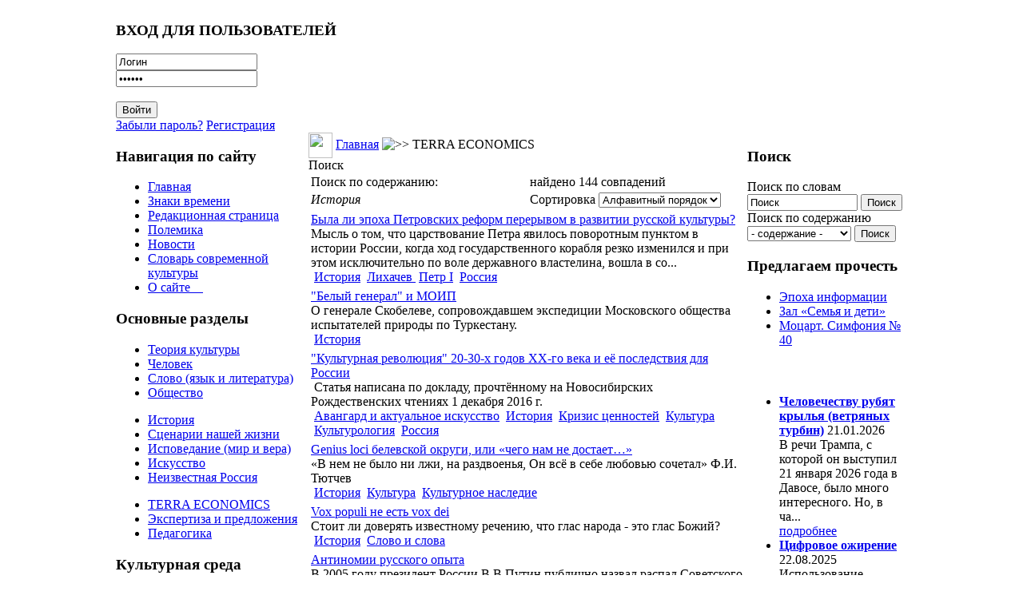

--- FILE ---
content_type: text/html; charset=WINDOWS-1251
request_url: https://culturolog.ru/component/option,com_customproperties/task,tag/ordering,alpha/Itemid,13/tagId,120/limit,20/limitstart,0/
body_size: 16251
content:
<?xml version="1.0" encoding="windows-1251"?><!DOCTYPE html>
<html xmlns="http://www.w3.org/1999/xhtml">
<head>
<meta http-equiv="Content-Type" content="text/html; charset=windows-1251" />
<title>История - КУЛЬТУРОЛОГ - теория культуры, культурология и философия современной культуры</title>
<meta name="description" content="КУЛЬТУРОЛОГ - сайт о культуре вообще, современной культуре в частности, а также об отношениях между людьми, сообществах и мировоззрении людей." />
<meta name="keywords" content="Культуролог, культура, современная культура, культурология, теория культуры, философия культуры, философия социума" />
<meta name="Generator" content="Joostina - Авторские права &amp;copy; 2008 Joostina Team. Все права защищены." />
<link href="https://culturolog.ru/components/com_jcomments/tpl/default/style.css?v=10" rel="stylesheet" type="text/css" />
<script src="https://culturolog.ru/components/com_jcomments/js/jcomments-v2.1.js?v=2" type="text/javascript"></script>
<script src="https://culturolog.ru/components/com_jcomments/libraries/joomlatune/ajax.js" type="text/javascript"></script>
<link rel='next' href='https://culturolog.ru/component/option,com_customproperties/task,tag/ordering,alpha/Itemid,13/tagId,120/limit,20/limitstart,20/' />
<base href="https://culturolog.ru/" />
<meta name="referrer" content="no-referrer" />
<link href="/templates/newline/css.css?r=r4" rel="stylesheet" type="text/css" />
<script src="https://code.jquery.com/jquery-2.2.4.min.js" integrity="sha256-BbhdlvQf/xTY9gja0Dq3HiwQF8LaCRTXxZKRutelT44=" crossorigin="anonymous"></script>
<script>
$(document).ready(function() {
	var left = $('td.class200');
	if (left.length) {
		if ($('body').width() < 980) {
			$('#main').append(left.html());
		}
	}
});
</script>
</head>
<body>
<table width="990" border="0" cellpadding="0" cellspacing="0" align="center">
<tr>
<td colspan="3">
<div class="header" style="background-image: url(/templates/newline/images/hdr02.jpg);">
<a href="/" class="logo"></a>
		<div class="moduletable">
			<h3>ВХОД ДЛЯ ПОЛЬЗОВАТЕЛЕЙ</h3>
<div class="form_pretext"></div>        <form action="https://culturolog.ru/" method="post" name="login">
            <div class="login_form">
            <input type="text" name="username" id="mod_login_username"  class="inputbox" alt="username" value="Логин" onblur="if(this.value=='') this.value='Логин';" onfocus="if(this.value=='Логин') this.value='';" /><br />
            <input type="password" id="mod_login_password" name="passwd" class="inputbox" alt="password" value="Пароль" onblur="if(this.value=='') this.value='Пароль';" onfocus="if(this.value=='Пароль') this.value='';" /><br />
            <br />
            <input type="submit" name="Submit" class="button" id="login_button" value="Войти" /> <br />
            <a class="ml_login" href="https://culturolog.ru/component/option,com_registration/task,lostPassword/">Забыли пароль?</a> <a class="ml_login" href="https://culturolog.ru/component/option,com_juser/task,UserRegistration/">Регистрация</a>       </div>
     <div class="form_posttext"></div>	<input type="hidden" name="option" value="login" />
	<input type="hidden" name="op2" value="login" />
	<input type="hidden" name="lang" value="russian" />
	<input type="hidden" name="return" value="https://culturolog.ru/component/option,com_customproperties/task,tag/ordering,alpha/Itemid,13/tagId,120/limit,20/limitstart,0/" />
	<input type="hidden" name="message" value="0" />
	<input type="hidden" name="force_session" value="1" />
	<input type="hidden" name="j5b229eb387a1ae992048d2244ba3d3ff" value="1" />
	</form>
		</div>
</div>
</td>
</tr>
<tr>
<td width=241 valign="top" class="left">
		<div class="moduletable">
			<h3>Навигация по сайту</h3>
<ul class="menulist"><li><a href="https://culturolog.ru/" title="Главная" class="mainlevel" >Главная</a></li><li><a href="https://culturolog.ru/content/blogcategory/12/20/" title="Знаки времени" class="mainlevel" >Знаки времени</a></li><li><a href="https://culturolog.ru/content/blogcategory/2/2/" title="Редакционная страница" class="mainlevel" >Редакционная страница</a></li><li><a href="https://culturolog.ru/content/blogcategory/8/23/" title="Полемика" class="mainlevel" >Полемика</a></li><li><a href="https://culturolog.ru/content/blogcategory/11/31/" title="Новости" class="mainlevel" >Новости</a></li><li><a href="https://culturolog.ru/content/section/10/32/" title="Словарь современной культуры" class="mainlevel" >Словарь современной культуры</a></li><li><a href="https://culturolog.ru/content/view/2942/13/" title="О сайте Культуролог" class="mainlevel" > О сайте    </a></li></ul>		</div>
		<div class="moduletable">
			<h3>Основные разделы</h3>
<ul class="menulist"><li style="display:none;" ><a href="https://culturolog.ru/" title="Главная" class="mainlevel" >Главная</a></li><li><a href="https://culturolog.ru/content/blogsection/1/6/" title="Теория культуры" class="mainlevel" >Теория культуры</a></li><li><a href="https://culturolog.ru/content/blogsection/3/5/" title="Человек" class="mainlevel" >Человек</a></li><li><a href="https://culturolog.ru/content/blogsection/2/8/" title="Слово - язык и литература" class="mainlevel" >Слово (язык и литература)</a></li><li><a href="https://culturolog.ru/content/blogsection/4/7/" title="Общество" class="mainlevel" >Общество</a></li></ul><ul class="menulist"><li><a href="https://culturolog.ru/content/blogsection/16/54/" title="История - семантически значимые моменты" class="mainlevel" >История</a></li><li><a href="https://culturolog.ru/content/blogsection/8/9/" title="Сценарии нашей жизни" class="mainlevel" >Сценарии нашей жизни</a></li><li><a href="https://culturolog.ru/content/blogsection/6/10/" title="Исповедание: мир и вера" class="mainlevel" >Исповедание (мир и вера)</a></li><li><a href="https://culturolog.ru/content/blogsection/7/11/" title="Искусство - культурология жанров" class="mainlevel" >Искусство</a></li><li><a href="https://culturolog.ru/content/blogsection/9/12/" title="Неизвестная Россия" class="mainlevel" >Неизвестная Россия</a></li></ul><ul class="menulist"><li><a href="https://culturolog.ru/content/blogsection/5/13/" title="TERRA ECONOMICS: статьи об экономике" class="mainlevel" id="active_menu">TERRA ECONOMICS</a></li><li><a href="https://culturolog.ru/content/blogsection/14/46/" title="Экспертиза и  законодательные предложения" class="mainlevel" >Экспертиза и предложения</a></li><li><a href="https://culturolog.ru/content/blogsection/17/57/" title="Педагогика" class="mainlevel" >Педагогика</a></li></ul>		</div>
		<div class="moduletable">
			<h3>Культурная среда</h3>
<ul class="menulist"><li><a href="https://culturolog.ru/component/option,com_weblinks/Itemid,14/" title="Библиотека ссылок" class="mainlevel" >Ссылки по культурологии</a></li><li><a href="https://culturolog.ru/component/option,com_adsmanager/page,show_all/Itemid,17/" title="Библиотека сайта Культуролог: книги по культурологии и культуре" class="mainlevel" >Библиотека КУЛЬТУРОЛОГА</a></li><li><a href="https://culturolog.ru/component/option,com_xdir/Itemid,38/" title="Список доброкачественной литературы" class="mainlevel" >Список доброкачественной литературы</a></li><li><a href="https://culturolog.ru/content/view/763/13/" title="Фильмы для просмотра в семейном кругу с детьми" class="mainlevel" >Безопасные фильмы</a></li><li><a href="https://culturolog.ru/content/view/2600/13/" title="Мультфильмы 21-го века, которые можно безбоязненно показывать детям" class="mainlevel" >Лучшие мультфильмы (XXI век)</a></li><li><a href="https://culturolog.ru/content/view/2875/13/" title="Виртуальная арт-галерея сайта Культуролог" class="mainlevel" >Постсоветская живопись. Лучшее за 1990-2010-е гг.</a></li></ul>		</div>
		<div class="moduletable">
			<h3>Коммуникации</h3>
<ul class="menulist"><li><a href="https://culturolog.ru/content/view/6/13/" title="Тем, кто хочет нам помочь" class="mainlevel" >Тем, кто хочет нам помочь</a></li><li><a href="https://culturolog.ru/component/option,com_contact/task,view/contact_id,1/Itemid,27/" title="Обратная связь" class="mainlevel" >Обратная связь</a></li><li><a href="https://culturolog.ru/content/view/7/29/" title="Контакты" class="mainlevel" >Контакты</a></li><li><a href="https://culturolog.ru/content/view/5/25/" title="Дружественные ресурсы" class="mainlevel" >Дружественные ресурсы</a></li><li><a href="https://culturolog.ru/content/view/140/13/" title="Обмен ссылками" class="mainlevel" >Обмен ссылками</a></li><li><a href="https://culturolog.ru/component/option,com_xmap/Itemid,40/" title="Карта сайта" class="mainlevel" >Карта сайта</a></li></ul>		</div>
		<div class="moduletable">
			<h3>Поиск по сайту</h3>

<form action="index.php?option=com_search" method="get">
	<div class="search">
	Поиск по словам<br>
	<input name="searchword" style="width: 130px;" id="mod_search_searchword" maxlength="100" alt="search" class="inputbox" type="text" size="20" value="Поиск"  onblur="if(this.value=='') this.value='Поиск';" onfocus="if(this.value=='Поиск') this.value='';" />&nbsp;<input type="submit" value="Поиск" class="button"/></div>
	<input type="hidden" name="option" value="com_search" />
	<input type="hidden" name="Itemid" value="" />

<div class="search"><input type='hidden' name='current' id='current'>
	Поиск по содержанию<br><select name="tag" id="tag" style="width: 130px;" class="inputbox" onchange="document.getElementById('current').value=this.value;">
	<option value="0"> - содержание - </option>
	<option value=7>Абсурд</option>
<option value=8>Авангард и актуальное искусство</option>
<option value=11>Альтернативная история</option>
<option value=13>Американская архитектура</option>
<option value=14>Американская культура</option>
<option value=15>Американская литература</option>
<option value=16>Американская нация</option>
<option value=17>Американская цивилизация</option>
<option value=20>Антиутопия</option>
<option value=368>Архитектура</option>
<option value=23>Атеизм и антихристианство</option>
<option value=26>Бедность</option>
<option value=27>Безумие</option>
<option value=391>Беларусь</option>
<option value=28>Белинский </option>
<option value=30>Богатство</option>
<option value=34>Бунт </option>
<option value=377>Быт</option>
<option value=37>Великая Отечественная война</option>
<option value=38>Вещь в культуре</option>
<option value=40>Виртуальный мир</option>
<option value=43>Власть</option>
<option value=48>Вызов</option>
<option value=49>Высокая культура</option>
<option value=50>Гей-движение</option>
<option value=51>Геополитика</option>
<option value=392>Гигиеническая культура</option>
<option value=53>Глобализация</option>
<option value=54>Глобальное общество</option>
<option value=57>Гоголь</option>
<option value=58>Голодомор</option>
<option value=60>Гомосексуализм</option>
<option value=369>Город</option>
<option value=62>Государство</option>
<option value=5>Графика</option>
<option value=64>Грех</option>
<option value=372>Греция</option>
<option value=65>Дарвин</option>
<option value=67>Деградация</option>
<option value=68>Деиндустриализация </option>
<option value=70>Демография</option>
<option value=71>Демократия</option>
<option value=72>Деньги </option>
<option value=74>Деревня</option>
<option value=76>Дети и детство </option>
<option value=77>Дехристианизация</option>
<option value=78>Доверие</option>
<option value=80>Достоевский</option>
<option value=81>Духовный мир</option>
<option value=82>Европа</option>
<option value=83>Европейская культура</option>
<option value=87>Женщина</option>
<option value=4>Живопись</option>
<option value=88>Животные в культуре</option>
<option value=89>Законодательство</option>
<option value=90>Запад и Россия</option>
<option value=92>Здоровье</option>
<option value=94>Знание</option>
<option value=410>Игра</option>
<option value=97>Идеологии</option>
<option value=102>Иллюзии</option>
<option value=103>Имитация</option>
<option value=108>Индивидуализм и атомизация человечества</option>
<option value=110>Индустриальное общество</option>
<option value=111>Индустрия культуры</option>
<option value=113>Интеллигенция</option>
<option value=114>Информационное общество</option>
<option value=116>Иоанн Грозный</option>
<option value=118>Иррационализм</option>
<option value=119>Ислам</option>
<option value=120>История</option>
<option value=366>Канада</option>
<option value=123>Капитализм</option>
<option value=125>Карнавальная культура</option>
<option value=126>Кафка</option>
<option value=127>Кино</option>
<option value=128>Китай</option>
<option value=130>Книги</option>
<option value=132>Комикс</option>
<option value=133>Коммерциализация</option>
<option value=134>Коммунистическая идея</option>
<option value=135>Компьютерные игры</option>
<option value=137>Консерватизм</option>
<option value=139>Конфликт детей и отцов</option>
<option value=141>Коррупция</option>
<option value=383>Космизм</option>
<option value=142>Креационизм</option>
<option value=143>Кризис ценностей</option>
<option value=145>Культура</option>
<option value=401>Культурное наследие</option>
<option value=3>Культурология</option>
<option value=146>Лейбниц</option>
<option value=408>Либерализм</option>
<option value=149>Литература</option>
<option value=398>Лихачев </option>
<option value=150>Личность</option>
<option value=399>Ломоносов</option>
<option value=154>Любовь</option>
<option value=155>Лютер</option>
<option value=156>Магизм</option>
<option value=158>Манипуляции и провокации</option>
<option value=160>Массовая культура</option>
<option value=161>Материнство</option>
<option value=162>Матерщина</option>
<option value=163>Матриархат</option>
<option value=164>Межличностная коммуникация</option>
<option value=167>Мировоззрение</option>
<option value=168>Миф</option>
<option value=170>Мода</option>
<option value=172>Монастыри</option>
<option value=173>Мораль</option>
<option value=406>Москва</option>
<option value=174>Музеи</option>
<option value=175>Музыка</option>
<option value=378>Мультипликация</option>
<option value=176>Наркомания</option>
<option value=177>Народ</option>
<option value=178>Народная культура</option>
<option value=179>Насилие</option>
<option value=180>Натюрморт</option>
<option value=181>Наука</option>
<option value=182>Национальная идентичность</option>
<option value=183>Национальная идея</option>
<option value=185>Национальная культура</option>
<option value=96>Неототалитаризм</option>
<option value=186>Нигилизм</option>
<option value=187>Никон</option>
<option value=188>Ницше</option>
<option value=189>Новая мифология</option>
<option value=190>Новизна</option>
<option value=193>Нравственность</option>
<option value=393>Ньютон</option>
<option value=194>Образование</option>
<option value=195>Общественное мнение</option>
<option value=196>Общественные институты</option>
<option value=198>Общество</option>
<option value=199>Одежда</option>
<option value=200>Одиночество</option>
<option value=203>Памятники</option>
<option value=204>Пассионарность</option>
<option value=205>Патриархальность</option>
<option value=206>Патриотизм</option>
<option value=208>Песенная культура</option>
<option value=210>Петр I</option>
<option value=211>Победа</option>
<option value=409>Подвиг</option>
<option value=212>Политические партии</option>
<option value=213>Политический рынок</option>
<option value=214>Половое воспитание</option>
<option value=374>Посткультура</option>
<option value=218>Постмодернизм</option>
<option value=219>Потребление</option>
<option value=379>Пошлость</option>
<option value=220>Поэзия</option>
<option value=222>Права человека</option>
<option value=223>Православная цивилизация</option>
<option value=224>Православное мировоззрение</option>
<option value=225>Праздники</option>
<option value=227>Престиж</option>
<option value=228>Преступность</option>
<option value=229>Природа в культуре</option>
<option value=234>Прогресс, развитие</option>
<option value=238>Прошлое в культуре</option>
<option value=240>Психология</option>
<option value=242>Пушкин </option>
<option value=400>Распад сознания и культуры</option>
<option value=245>Распад СССР</option>
<option value=246>Рациональность</option>
<option value=248>Революционность</option>
<option value=249>Реклама</option>
<option value=250>Религия и религ.сознание</option>
<option value=251>Реформация</option>
<option value=253>Россия</option>
<option value=254>Ругань</option>
<option value=255>Русская культура</option>
<option value=256>Русский народ</option>
<option value=257>Рыночная экономика</option>
<option value=258>Самоубийство</option>
<option value=259>Сартр</option>
<option value=260>Свобода</option>
<option value=371>Север</option>
<option value=261>Сексуальная революция</option>
<option value=262>Сексуальность</option>
<option value=263>Сектантское сознание</option>
<option value=264>Семиотика</option>
<option value=265>Семья</option>
<option value=268>Символы </option>
<option value=270>Сказки</option>
<option value=271>Скандал </option>
<option value=273>Скульптура</option>
<option value=274>Слово и слова</option>
<option value=276>Смерть</option>
<option value=277>Смех</option>
<option value=278>Смешение контекстов и профанация</option>
<option value=279>СМИ (Масс-медиа)</option>
<option value=280>Смысл</option>
<option value=281>Смысл жизни</option>
<option value=282>Смысл истории</option>
<option value=286>Советская экономика</option>
<option value=287>Современная культура</option>
<option value=288>Современная экономика</option>
<option value=405>Социализм</option>
<option value=291>Спорт</option>
<option value=381>Сталин</option>
<option value=292>Страх</option>
<option value=293>Субкультура</option>
<option value=294>Счастье</option>
<option value=295>США</option>
<option value=296>Табу и запреты</option>
<option value=298>Татуировка</option>
<option value=299>Творчество</option>
<option value=389>Театр</option>
<option value=300>Телевидение</option>
<option value=304>Теория заговора</option>
<option value=305>Теория культуры</option>
<option value=306>Терроризм</option>
<option value=307>Техника и технологии</option>
<option value=373>Технократия</option>
<option value=308>Тойнби</option>
<option value=388>Тоталитаризм</option>
<option value=312>Традиция, понятие</option>
<option value=313>Третий Рим</option>
<option value=314>Туризм</option>
<option value=315>Тютчев </option>
<option value=370>Украина</option>
<option value=318>Урбанизация</option>
<option value=319>Успех </option>
<option value=321>Утопия</option>
<option value=323>Фатализм</option>
<option value=402>Феминизм</option>
<option value=380>Феноменология</option>
<option value=403>Философия</option>
<option value=325>Формы мышления и НЛП</option>
<option value=326>Фотографическое искусство</option>
<option value=327>Фрейд </option>
<option value=328>Футурология</option>
<option value=376>Цветаева</option>
<option value=333>Цензура</option>
<option value=334>Ценности</option>
<option value=387>Церковь</option>
<option value=335>Цивилизации</option>
<option value=338>Человек</option>
<option value=339>Честертон </option>
<option value=340>Чиновничество</option>
<option value=342>Школа</option>
<option value=344>Эволюционизм</option>
<option value=345>Эвтаназия</option>
<option value=351>Экономика России</option>
<option value=353>Экономический кризис</option>
<option value=404>Электронный колпак</option>
<option value=355>Элита</option>
<option value=357>Эмоциональность </option>
<option value=359>Эпистолярный жанр</option>
<option value=360>Эстетика</option>
<option value=362>Эффективность</option>
<option value=363>Ювенальная юстиция</option>
<option value=364>Язык</option>
<option value=365>Япония</option>
</select> 
	<input type='button' value='Поиск' onclick='location.replace("index.php?option=com_customproperties&amp;task=tag&amp;tagId=" +document.getElementById("current").value+"&amp;Itemid=13");'><br></div></form>		</div>
		<div class="moduletable">
			<h3>Подпишитесь на обновления</h3>
<div class="syndicate">
			<a class="Yandex" href="https://culturolog.ru/component/option,com_rss/feed,Yandex/no_html,1/" title="Yandex RSS"><img src="https://culturolog.ru/images/M_images/yandex_rss.png"  alt="Yandex RSS" id="Yandex" name="Yandex" align="middle" border="0" /></a>
	   
		<a class="RSS20" href="https://culturolog.ru/component/option,com_rss/feed,RSS2.0/no_html,1/" title="RSS 2.0"><img src="https://culturolog.ru/images/M_images/rss20.png"  alt="RSS 2.0" id="RSS20" name="RSS20" align="middle" border="0" /></a>
	   
</div>
		</div>
		<div class="moduletable">
			<h3>Авторизация</h3>
	<form action="https://culturolog.ru/" method="post" name="login" >
	<b>Зарегистрируйтесь</b>, чтобы получать рассылку с новыми публикациями и иметь возможность оставлять комментарии к статьям.<br /><br>	
	<table width="100%" border="0" cellspacing="0" cellpadding="0" align="center">
	<tr>
		<td>
			<label for="mod_login_username">
				Пользователь			</label>
			<br />
			<input name="username" id="mod_login_username" type="text" class="inputbox" alt="username" />
			<br />
			<label for="mod_login_password">
				Пароль			</label>
			<br />
			<input type="password" id="mod_login_password" name="passwd" class="inputbox" alt="password" />
			<br />
			<input type="checkbox" name="remember" id="mod_login_remember" class="inputbox" value="yes" alt="Remember Me" />
			<label for="mod_login_remember">
				Запомнить			</label>
			<br />
			<input type="submit" name="Submit" class="button" value="Войти" />
		</td>
	</tr>
	<tr>
		<td>
			<a href="https://culturolog.ru/component/option,com_registration/task,lostPassword/">
				Забыли пароль?</a>
		</td>
	</tr>
			<tr>
			<td>
				Ещё не зарегистрированы?				<a href="https://culturolog.ru/component/option,com_juser/task,UserRegistration/">
					Регистрация</a>
			</td>
		</tr>
			</table>
	
	<input type="hidden" name="option" value="login" />
	<input type="hidden" name="op2" value="login" />
	<input type="hidden" name="lang" value="russian" />
	<input type="hidden" name="return" value="https://culturolog.ru/component/option,com_customproperties/task,tag/ordering,alpha/Itemid,13/tagId,120/limit,20/limitstart,0/" />
	<input type="hidden" name="message" value="0" />
	<input type="hidden" name="force_session" value="1" />
	<input type="hidden" name="j5b229eb387a1ae992048d2244ba3d3ff" value="1" />
	</form>
			</div>
		<div class="moduletable">
			<h3>Опрос</h3>
		</div>
		<div class="moduletable">
<ul class="menulist"></ul>		</div>
<div style="height: 0;position: absolute;overflow: hidden;width: 0"></div>
	
		<div class="moduletable">
<table align="center">
	<tbody>
		<tr>
			<td>
			<img src="http://culturolog.ru//images/stories/kartinka.jpg" alt="Сайт Культуролог - культура, символы, смыслы" title="Сайт Культуролог - культура, символы, смыслы" style="float: left; margin: 5px; width: 170px; height: 270px" height="270" width="170" /></td>
		</tr>
	</tbody>
</table>
<p>
<span style="font-size: 12pt; color: #800000">Вы находитесь на сайте <b>Культуролог</b>, посвященном культуре вообще и современной культуре в частности. </span><br />
<br />
<span style="font-size: 12pt; color: #800000"><br />
<b>Культуролог</b> предназначен для тех, кому интересны:<br />
<br />
теория культуры; <br />
философия культуры;<br />
культурология;<br />
смыслы окружающей нас<br />
реальности. </span>
</p>
<center><a href="http://kulturolog-ia.livejournal.com//" rel="nofollow" target="_self"><img src="http://culturolog.ru/images/lj.jpg" style="width: 62px; height: 42px" border="0" height="73" width="112" />Культуролог в ЖЖ </a></center><center>&nbsp;</center><center><br />
</center>&nbsp;&nbsp;
<center><a href="https://vk.com/culturolog_ru/" rel="nofollow" target="_self"><img src="https://culturolog.ru//images/stories/2024/vk.jpg" style="height: 42px" border="0" />Культуролог в ВК</a></center><center>&nbsp;</center><center>&nbsp;</center><center><br />
</center>&nbsp;&nbsp;
		</div>
</td>
<td valign="top">
              <table width="100%" border="0" cellpadding="0" cellspacing="0" align="center">
              <tr><td>
              <div class="left">
				<img src="/templates/newline/images/010.jpg" width=30 height=32 border=0 align="absmiddle">
				<span class="pathway"><a href="https://culturolog.ru" class="pathway" title="Главная">Главная</a> <img src="https://culturolog.ru/images/M_images/arrow.png" alt=">>" /> TERRA ECONOMICS </span>              </div>
              <div class="text" id='main'>		<table cellpadding="0" cellspacing="0" class="moduletable">
		<tr>
			<td>
			</td>
		</tr>
		</table>

			<div class="componentheading">
				Поиск			</div>
				<form id="searchhead" action="https://culturolog.ru/component/option,com_customproperties/task,tag/Itemid,13/" method="post">
	<input type="hidden" name="tagId" value="120"/>
	<table width="100%" class="search_summary">
				<tr>
			<td width="50%">Поиск по содержанию:</td>
			<td width="50%">найдено 144 совпадений</td>
		</tr>
						<tr>
			<td width="50%"><span class="cp_tag"><i>История</i></span></td>
			<td width="50%">Сортировка
<select name="ordering" id="search_ordering" class="inputbox" onchange="this.form.submit()">
	<option value="newest">По убыванию</option>
	<option value="oldest">По возрастанию</option>
	<option value="alpha" selected="selected">Алфавитный порядок</option>
	<option value="category">Раздел / Категория</option>
</select>
</td>
		</tr>
			</table>
	</form>
			<table class="contentpaneopen">
		<tr class="">
			<td>
								<div class="cp_title">
					<a href="https://culturolog.ru/content/view/3477/92/"> Была ли эпоха Петровских реформ перерывом в развитии русской культуры?</a>
								</div>
					<div class="cp_text">
					
Мысль о том, что царствование Петра явилось поворотным пунктом в истории России, когда ход государственного корабля резко изменился и при этом исключительно по воле державного властелина, вошла в со...				</div>
					<div class="cp_tags">
					&nbsp;<a href="https://culturolog.ru/component/option,com_customproperties/task,tag/ordering,alpha/tagId,120/Itemid,13/" class="cp_tag">История</a>
&nbsp;<a href="https://culturolog.ru/component/option,com_customproperties/task,tag/ordering,alpha/tagId,398/Itemid,13/" class="cp_tag">Лихачев </a>
&nbsp;<a href="https://culturolog.ru/component/option,com_customproperties/task,tag/ordering,alpha/tagId,210/Itemid,13/" class="cp_tag">Петр I</a>
&nbsp;<a href="https://culturolog.ru/component/option,com_customproperties/task,tag/ordering,alpha/tagId,253/Itemid,13/" class="cp_tag">Россия</a>
				</div>
							</td>
		</tr>
		</table>
				<table class="contentpaneopen">
		<tr class="">
			<td>
								<div class="cp_title">
					<a href="https://culturolog.ru/content/view/2112/106/">"Белый генерал" и МОИП</a>
								</div>
					<div class="cp_text">
					
О генерале Скобелеве, сопровождавшем экспедиции Московского общества испытателей природы по Туркестану.

 

	
		
			
			
			
			 
			 
		
	

				</div>
					<div class="cp_tags">
					&nbsp;<a href="https://culturolog.ru/component/option,com_customproperties/task,tag/ordering,alpha/tagId,120/Itemid,13/" class="cp_tag">История</a>
				</div>
							</td>
		</tr>
		</table>
				<table class="contentpaneopen">
		<tr class="">
			<td>
								<div class="cp_title">
					<a href="https://culturolog.ru/content/view/2855/92/">"Культурная революция" 20-30-х годов XX-го века и её последствия для России</a>
								</div>
					<div class="cp_text">
					
&nbsp;Статья написана по докладу, прочтённому на Новосибирских Рождественских чтениях 1 декабря 2016 г.
 

	
		
			
			
			
			 
			 
		
	

				</div>
					<div class="cp_tags">
					&nbsp;<a href="https://culturolog.ru/component/option,com_customproperties/task,tag/ordering,alpha/tagId,8/Itemid,13/" class="cp_tag">Авангард и актуальное искусство</a>
&nbsp;<a href="https://culturolog.ru/component/option,com_customproperties/task,tag/ordering,alpha/tagId,120/Itemid,13/" class="cp_tag">История</a>
&nbsp;<a href="https://culturolog.ru/component/option,com_customproperties/task,tag/ordering,alpha/tagId,143/Itemid,13/" class="cp_tag">Кризис ценностей</a>
&nbsp;<a href="https://culturolog.ru/component/option,com_customproperties/task,tag/ordering,alpha/tagId,145/Itemid,13/" class="cp_tag">Культура</a>
&nbsp;<a href="https://culturolog.ru/component/option,com_customproperties/task,tag/ordering,alpha/tagId,3/Itemid,13/" class="cp_tag">Культурология</a>
&nbsp;<a href="https://culturolog.ru/component/option,com_customproperties/task,tag/ordering,alpha/tagId,253/Itemid,13/" class="cp_tag">Россия</a>
				</div>
							</td>
		</tr>
		</table>
				<table class="contentpaneopen">
		<tr class="">
			<td>
								<div class="cp_title">
					<a href="https://culturolog.ru/content/view/3325/112/">Genius loci белевской округи, или «чего нам не достает…»</a>
								</div>
					<div class="cp_text">
					
&laquo;В нем
не было ни лжи, на раздвоенья, 

 

Он
всё в себе любовью сочетал&raquo;

 

Ф.И. Тютчев&nbsp;
 

				</div>
					<div class="cp_tags">
					&nbsp;<a href="https://culturolog.ru/component/option,com_customproperties/task,tag/ordering,alpha/tagId,120/Itemid,13/" class="cp_tag">История</a>
&nbsp;<a href="https://culturolog.ru/component/option,com_customproperties/task,tag/ordering,alpha/tagId,145/Itemid,13/" class="cp_tag">Культура</a>
&nbsp;<a href="https://culturolog.ru/component/option,com_customproperties/task,tag/ordering,alpha/tagId,401/Itemid,13/" class="cp_tag">Культурное наследие</a>
				</div>
							</td>
		</tr>
		</table>
				<table class="contentpaneopen">
		<tr class="">
			<td>
								<div class="cp_title">
					<a href="https://culturolog.ru/content/view/2368/95/">Vox populi не есть vox dei</a>
								</div>
					<div class="cp_text">
					
Стоит ли доверять известному речению, что глас народа - это глас Божий?

 

	
		
			
			
			
			 
			 
		
	

				</div>
					<div class="cp_tags">
					&nbsp;<a href="https://culturolog.ru/component/option,com_customproperties/task,tag/ordering,alpha/tagId,120/Itemid,13/" class="cp_tag">История</a>
&nbsp;<a href="https://culturolog.ru/component/option,com_customproperties/task,tag/ordering,alpha/tagId,274/Itemid,13/" class="cp_tag">Слово и слова</a>
				</div>
							</td>
		</tr>
		</table>
				<table class="contentpaneopen">
		<tr class="">
			<td>
								<div class="cp_title">
					<a href="https://culturolog.ru/content/view/513/92/">Антиномии русского опыта</a>
								</div>
					<div class="cp_text">
					
В 2005 году президент России В.В.Путин публично назвал распад Советского Союза крупнейшей геополитической катастрофой ХХ века. Я думаю, что такой катастрофой был распад Российской Империи в феврале-...				</div>
					<div class="cp_tags">
					&nbsp;<a href="https://culturolog.ru/component/option,com_customproperties/task,tag/ordering,alpha/tagId,116/Itemid,13/" class="cp_tag">Иоанн Грозный</a>
&nbsp;<a href="https://culturolog.ru/component/option,com_customproperties/task,tag/ordering,alpha/tagId,120/Itemid,13/" class="cp_tag">История</a>
&nbsp;<a href="https://culturolog.ru/component/option,com_customproperties/task,tag/ordering,alpha/tagId,210/Itemid,13/" class="cp_tag">Петр I</a>
&nbsp;<a href="https://culturolog.ru/component/option,com_customproperties/task,tag/ordering,alpha/tagId,211/Itemid,13/" class="cp_tag">Победа</a>
&nbsp;<a href="https://culturolog.ru/component/option,com_customproperties/task,tag/ordering,alpha/tagId,223/Itemid,13/" class="cp_tag">Православная цивилизация</a>
&nbsp;<a href="https://culturolog.ru/component/option,com_customproperties/task,tag/ordering,alpha/tagId,248/Itemid,13/" class="cp_tag">Революционность</a>
&nbsp;<a href="https://culturolog.ru/component/option,com_customproperties/task,tag/ordering,alpha/tagId,253/Itemid,13/" class="cp_tag">Россия</a>
&nbsp;<a href="https://culturolog.ru/component/option,com_customproperties/task,tag/ordering,alpha/tagId,381/Itemid,13/" class="cp_tag">Сталин</a>
				</div>
							</td>
		</tr>
		</table>
				<table class="contentpaneopen">
		<tr class="">
			<td>
								<div class="cp_title">
					<a href="https://culturolog.ru/content/view/4118/127/">Богоборчество ленинизма</a>
								</div>
					<div class="cp_text">
					
Автор делает акцент именно на богоборчестве В.И. Ленина: он боролся прежде всего с Богом, а уже потом&nbsp;&ndash;&nbsp;с религизными институциями.&nbsp;
 

	
		
			
			
			
			 
			 
		
...				</div>
					<div class="cp_tags">
					&nbsp;<a href="https://culturolog.ru/component/option,com_customproperties/task,tag/ordering,alpha/tagId,23/Itemid,13/" class="cp_tag">Атеизм и антихристианство</a>
&nbsp;<a href="https://culturolog.ru/component/option,com_customproperties/task,tag/ordering,alpha/tagId,120/Itemid,13/" class="cp_tag">История</a>
				</div>
							</td>
		</tr>
		</table>
				<table class="contentpaneopen">
		<tr class="">
			<td>
								<div class="cp_title">
					<a href="https://culturolog.ru/content/view/3653/79/">Богоискательство в русской живописи XIX века</a>
								</div>
					<div class="cp_text">
					
В лекции представлен анализ картин К. Брюллова&nbsp;&laquo;Последний день Помпеи&raquo;, А. Иванова&nbsp;&laquo;Явление Христа народу&raquo;, живописи Н. Ге.
 


&nbsp;
 

				</div>
					<div class="cp_tags">
					&nbsp;<a href="https://culturolog.ru/component/option,com_customproperties/task,tag/ordering,alpha/tagId,4/Itemid,13/" class="cp_tag">Живопись</a>
&nbsp;<a href="https://culturolog.ru/component/option,com_customproperties/task,tag/ordering,alpha/tagId,120/Itemid,13/" class="cp_tag">История</a>
&nbsp;<a href="https://culturolog.ru/component/option,com_customproperties/task,tag/ordering,alpha/tagId,145/Itemid,13/" class="cp_tag">Культура</a>
&nbsp;<a href="https://culturolog.ru/component/option,com_customproperties/task,tag/ordering,alpha/tagId,250/Itemid,13/" class="cp_tag">Религия и религ.сознание</a>
&nbsp;<a href="https://culturolog.ru/component/option,com_customproperties/task,tag/ordering,alpha/tagId,253/Itemid,13/" class="cp_tag">Россия</a>
				</div>
							</td>
		</tr>
		</table>
				<table class="contentpaneopen">
		<tr class="">
			<td>
								<div class="cp_title">
					<a href="https://culturolog.ru/content/view/3296/92/">Большевизм и культура</a>
								</div>
					<div class="cp_text">
					
Борьба двух подходов к культурному прошлому в революционной верхушке.
 


&nbsp;
 

				</div>
					<div class="cp_tags">
					&nbsp;<a href="https://culturolog.ru/component/option,com_customproperties/task,tag/ordering,alpha/tagId,120/Itemid,13/" class="cp_tag">История</a>
&nbsp;<a href="https://culturolog.ru/component/option,com_customproperties/task,tag/ordering,alpha/tagId,145/Itemid,13/" class="cp_tag">Культура</a>
&nbsp;<a href="https://culturolog.ru/component/option,com_customproperties/task,tag/ordering,alpha/tagId,401/Itemid,13/" class="cp_tag">Культурное наследие</a>
&nbsp;<a href="https://culturolog.ru/component/option,com_customproperties/task,tag/ordering,alpha/tagId,248/Itemid,13/" class="cp_tag">Революционность</a>
				</div>
							</td>
		</tr>
		</table>
				<table class="contentpaneopen">
		<tr class="">
			<td>
								<div class="cp_title">
					<a href="https://culturolog.ru/content/view/2461/92/">Ботанический сад графа А.К. Разумовского</a>
								</div>
					<div class="cp_text">
					
Рассказ о крупнейшем Ботаническом саде Москвы и одном из самых больших в Европе начала XIX века.
 

	
		
			
			
			
			 
			 
		
	

				</div>
					<div class="cp_tags">
					&nbsp;<a href="https://culturolog.ru/component/option,com_customproperties/task,tag/ordering,alpha/tagId,120/Itemid,13/" class="cp_tag">История</a>
				</div>
							</td>
		</tr>
		</table>
				<table class="contentpaneopen">
		<tr class="">
			<td>
								<div class="cp_title">
					<a href="https://culturolog.ru/content/view/2714/112/">В.М. Флоринский – выдающийся русский ученый и организатор науки</a>
								</div>
					<div class="cp_text">
					
С именем Василия Марковича Флоринского
(1834-1899) в истории русской науки и образования связано, прежде всего,
основание Томского (в то время Сибирского) университета. Научные интересы В.М.
Флор...				</div>
					<div class="cp_tags">
					&nbsp;<a href="https://culturolog.ru/component/option,com_customproperties/task,tag/ordering,alpha/tagId,120/Itemid,13/" class="cp_tag">История</a>
&nbsp;<a href="https://culturolog.ru/component/option,com_customproperties/task,tag/ordering,alpha/tagId,150/Itemid,13/" class="cp_tag">Личность</a>
&nbsp;<a href="https://culturolog.ru/component/option,com_customproperties/task,tag/ordering,alpha/tagId,181/Itemid,13/" class="cp_tag">Наука</a>
				</div>
							</td>
		</tr>
		</table>
				<table class="contentpaneopen">
		<tr class="">
			<td>
								<div class="cp_title">
					<a href="https://culturolog.ru/content/view/2634/13/">Веганство и история</a>
								</div>
					<div class="cp_text">
					

Это - четвёртая глава из книги&nbsp;Веганство: обнажение смыслов

 


Предыдущая глава:&nbsp;Освобождение или дедоместикация&nbsp;&nbsp; 
Следующая глава: &nbsp;Небытие как альтернатива стра...				</div>
					<div class="cp_tags">
					&nbsp;<a href="https://culturolog.ru/component/option,com_customproperties/task,tag/ordering,alpha/tagId,88/Itemid,13/" class="cp_tag">Животные в культуре</a>
&nbsp;<a href="https://culturolog.ru/component/option,com_customproperties/task,tag/ordering,alpha/tagId,120/Itemid,13/" class="cp_tag">История</a>
&nbsp;<a href="https://culturolog.ru/component/option,com_customproperties/task,tag/ordering,alpha/tagId,145/Itemid,13/" class="cp_tag">Культура</a>
&nbsp;<a href="https://culturolog.ru/component/option,com_customproperties/task,tag/ordering,alpha/tagId,167/Itemid,13/" class="cp_tag">Мировоззрение</a>
&nbsp;<a href="https://culturolog.ru/component/option,com_customproperties/task,tag/ordering,alpha/tagId,296/Itemid,13/" class="cp_tag">Табу и запреты</a>
				</div>
							</td>
		</tr>
		</table>
				<table class="contentpaneopen">
		<tr class="">
			<td>
								<div class="cp_title">
					<a href="https://culturolog.ru/content/view/3161/88/">Великая ложь нашего времени</a>
								</div>
					<div class="cp_text">
					
Настоящая работа представляет собой блестящую критику парламентаризма и самой идеи демократии. Работа была опубликована в 1896 году, то есть писалась задолго до учреждения российского парламентаризм...				</div>
					<div class="cp_tags">
					&nbsp;<a href="https://culturolog.ru/component/option,com_customproperties/task,tag/ordering,alpha/tagId,71/Itemid,13/" class="cp_tag">Демократия</a>
&nbsp;<a href="https://culturolog.ru/component/option,com_customproperties/task,tag/ordering,alpha/tagId,82/Itemid,13/" class="cp_tag">Европа</a>
&nbsp;<a href="https://culturolog.ru/component/option,com_customproperties/task,tag/ordering,alpha/tagId,120/Itemid,13/" class="cp_tag">История</a>
&nbsp;<a href="https://culturolog.ru/component/option,com_customproperties/task,tag/ordering,alpha/tagId,212/Itemid,13/" class="cp_tag">Политические партии</a>
&nbsp;<a href="https://culturolog.ru/component/option,com_customproperties/task,tag/ordering,alpha/tagId,213/Itemid,13/" class="cp_tag">Политический рынок</a>
				</div>
							</td>
		</tr>
		</table>
				<table class="contentpaneopen">
		<tr class="">
			<td>
								<div class="cp_title">
					<a href="https://culturolog.ru/content/view/927/20/">Власть как синоним коррупции</a>
								</div>
					<div class="cp_text">
					Власть как синоним коррупции : тотальный диагноз или бывают исключения? 
				</div>
					<div class="cp_tags">
					&nbsp;<a href="https://culturolog.ru/component/option,com_customproperties/task,tag/ordering,alpha/tagId,43/Itemid,13/" class="cp_tag">Власть</a>
&nbsp;<a href="https://culturolog.ru/component/option,com_customproperties/task,tag/ordering,alpha/tagId,120/Itemid,13/" class="cp_tag">История</a>
&nbsp;<a href="https://culturolog.ru/component/option,com_customproperties/task,tag/ordering,alpha/tagId,141/Itemid,13/" class="cp_tag">Коррупция</a>
				</div>
							</td>
		</tr>
		</table>
				<table class="contentpaneopen">
		<tr class="">
			<td>
								<div class="cp_title">
					<a href="https://culturolog.ru/content/view/1120/13/">Вокруг Катыни.  - Как складывается история...</a>
								</div>
					<div class="cp_text">
					
Вероятно, это можно считать сенсацией: &quot;Европейский суд не признал Россию виновной в массовом убийстве поляков в Катыни - Россия не виновата в массовом расстреле поляков в 1940 году под Катынью...				</div>
					<div class="cp_tags">
					&nbsp;<a href="https://culturolog.ru/component/option,com_customproperties/task,tag/ordering,alpha/tagId,90/Itemid,13/" class="cp_tag">Запад и Россия</a>
&nbsp;<a href="https://culturolog.ru/component/option,com_customproperties/task,tag/ordering,alpha/tagId,120/Itemid,13/" class="cp_tag">История</a>
				</div>
							</td>
		</tr>
		</table>
				<table class="contentpaneopen">
		<tr class="">
			<td>
								<div class="cp_title">
					<a href="https://culturolog.ru/content/view/3782/13/">Вопрос о построении социализма в отдельно взятой стране и ключевая ошибка марксизма</a>
								</div>
					<div class="cp_text">
					
Почему, в соответствии с марксистской теорией, социализм не мог существовать локально. И где ошибся Маркс, &ndash; ведь развитие человечество не привело к построению коммунизма.
 

	
		
			
		...				</div>
					<div class="cp_tags">
					&nbsp;<a href="https://culturolog.ru/component/option,com_customproperties/task,tag/ordering,alpha/tagId,120/Itemid,13/" class="cp_tag">История</a>
&nbsp;<a href="https://culturolog.ru/component/option,com_customproperties/task,tag/ordering,alpha/tagId,405/Itemid,13/" class="cp_tag">Социализм</a>
&nbsp;<a href="https://culturolog.ru/component/option,com_customproperties/task,tag/ordering,alpha/tagId,338/Itemid,13/" class="cp_tag">Человек</a>
				</div>
							</td>
		</tr>
		</table>
				<table class="contentpaneopen">
		<tr class="">
			<td>
								<div class="cp_title">
					<a href="https://culturolog.ru/content/view/3949/88/">Воспоминания о 1812 годе</a>
								</div>
					<div class="cp_text">
					
Петр Андреевич Вяземский (1792-1878) &ndash; друг Пушкина,
поэт и вообще литератор, историк, и не просто, а сооснователь и первый
председатель Русского исторического общества, одно время руководил...				</div>
					<div class="cp_tags">
					&nbsp;<a href="https://culturolog.ru/component/option,com_customproperties/task,tag/ordering,alpha/tagId,120/Itemid,13/" class="cp_tag">История</a>
&nbsp;<a href="https://culturolog.ru/component/option,com_customproperties/task,tag/ordering,alpha/tagId,149/Itemid,13/" class="cp_tag">Литература</a>
&nbsp;<a href="https://culturolog.ru/component/option,com_customproperties/task,tag/ordering,alpha/tagId,253/Itemid,13/" class="cp_tag">Россия</a>
				</div>
							</td>
		</tr>
		</table>
				<table class="contentpaneopen">
		<tr class="">
			<td>
								<div class="cp_title">
					<a href="https://culturolog.ru/content/view/3213/96/">Встречи и утраты Бориса Зайцева</a>
								</div>
					<div class="cp_text">
					

Мысли над книгой&nbsp;&quot;Борис Зайцев. Утешение книг. Вновь о писателях: Очерки, эссе, воспоминания&quot; (Издательство БОСЛЕН)
 

				</div>
					<div class="cp_tags">
					&nbsp;<a href="https://culturolog.ru/component/option,com_customproperties/task,tag/ordering,alpha/tagId,120/Itemid,13/" class="cp_tag">История</a>
&nbsp;<a href="https://culturolog.ru/component/option,com_customproperties/task,tag/ordering,alpha/tagId,130/Itemid,13/" class="cp_tag">Книги</a>
&nbsp;<a href="https://culturolog.ru/component/option,com_customproperties/task,tag/ordering,alpha/tagId,149/Itemid,13/" class="cp_tag">Литература</a>
&nbsp;<a href="https://culturolog.ru/component/option,com_customproperties/task,tag/ordering,alpha/tagId,255/Itemid,13/" class="cp_tag">Русская культура</a>
				</div>
							</td>
		</tr>
		</table>
				<table class="contentpaneopen">
		<tr class="">
			<td>
								<div class="cp_title">
					<a href="https://culturolog.ru/content/view/3427/84/">Вычисление времени Всемирного потопа в византийском наследии</a>
								</div>
					<div class="cp_text">
					
В данной статье рассматривается проблема
согласования источников библейской хронологии: свидетелей текста Ветхого Завета
и византийских хронографов. На примере анализа различных способов подсчета...				</div>
					<div class="cp_tags">
					&nbsp;<a href="https://culturolog.ru/component/option,com_customproperties/task,tag/ordering,alpha/tagId,120/Itemid,13/" class="cp_tag">История</a>
&nbsp;<a href="https://culturolog.ru/component/option,com_customproperties/task,tag/ordering,alpha/tagId,224/Itemid,13/" class="cp_tag">Православное мировоззрение</a>
&nbsp;<a href="https://culturolog.ru/component/option,com_customproperties/task,tag/ordering,alpha/tagId,250/Itemid,13/" class="cp_tag">Религия и религ.сознание</a>
				</div>
							</td>
		</tr>
		</table>
				<table class="contentpaneopen">
		<tr class="">
			<td>
								<div class="cp_title">
					<a href="https://culturolog.ru/content/view/3210/78/">География и логистика в Великой Отечественной войне</a>
								</div>
					<div class="cp_text">
					
В ходе войны важную, а порой решающую роль
&nbsp;играют факторы, связанные с географией и логистикой. Заметим, что само
слово &laquo;логистика&raquo; как деловой термин стало использоваться сравни...				</div>
					<div class="cp_tags">
					&nbsp;<a href="https://culturolog.ru/component/option,com_customproperties/task,tag/ordering,alpha/tagId,37/Itemid,13/" class="cp_tag">Великая Отечественная война</a>
&nbsp;<a href="https://culturolog.ru/component/option,com_customproperties/task,tag/ordering,alpha/tagId,120/Itemid,13/" class="cp_tag">История</a>
&nbsp;<a href="https://culturolog.ru/component/option,com_customproperties/task,tag/ordering,alpha/tagId,211/Itemid,13/" class="cp_tag">Победа</a>
				</div>
							</td>
		</tr>
		</table>
			<table width="100%" class="search_pagination">
		<tr>
			<td>
				<span class="pagenav">&lt;&lt;&nbsp;[Первая]</span> <span class="pagenav">&lt;&nbsp;Предыдущая</span> <span class="pagenav">1</span> <a href="https://culturolog.ru/component/option,com_customproperties/task,tag/ordering,alpha/Itemid,13/tagId,120/limit,20/limitstart,20/" class="pagenav"><strong>2</strong></a> <a href="https://culturolog.ru/component/option,com_customproperties/task,tag/ordering,alpha/Itemid,13/tagId,120/limit,20/limitstart,40/" class="pagenav"><strong>3</strong></a> <a href="https://culturolog.ru/component/option,com_customproperties/task,tag/ordering,alpha/Itemid,13/tagId,120/limit,20/limitstart,60/" class="pagenav"><strong>4</strong></a> <a href="https://culturolog.ru/component/option,com_customproperties/task,tag/ordering,alpha/Itemid,13/tagId,120/limit,20/limitstart,80/" class="pagenav"><strong>5</strong></a> <a href="https://culturolog.ru/component/option,com_customproperties/task,tag/ordering,alpha/Itemid,13/tagId,120/limit,20/limitstart,100/" class="pagenav"><strong>6</strong></a> <a href="https://culturolog.ru/component/option,com_customproperties/task,tag/ordering,alpha/Itemid,13/tagId,120/limit,20/limitstart,120/" class="pagenav"><strong>7</strong></a> <a href="https://culturolog.ru/component/option,com_customproperties/task,tag/ordering,alpha/Itemid,13/tagId,120/limit,20/limitstart,140/" class="pagenav"><strong>8</strong></a> <a href="https://culturolog.ru/component/option,com_customproperties/task,tag/ordering,alpha/Itemid,13/tagId,120/limit,20/limitstart,20/ " class="pagenav" title="Следующая">Следующая&nbsp;&gt;</a> <a href="https://culturolog.ru/component/option,com_customproperties/task,tag/ordering,alpha/Itemid,13/tagId,120/limit,20/limitstart,140/ " class="pagenav" title="[Последняя]">[Последняя]&nbsp;&gt;&gt;</a>			</td>
		</tr>
		</table>
				  <br><div class="navi">		<div class="moduletable">
<br />
&nbsp;&nbsp;&nbsp;&nbsp;&nbsp;&nbsp;&nbsp;Поддержите нас:
<center>
<iframe src="https://yoomoney.ru/quickpay/shop-widget?writer=seller&amp;targets=%D0%9F%D0%BE%D0%BC%D0%BE%D1%89%D1%8C%20%D0%BF%D1%80%D0%BE%D0%B5%D0%BA%D1%82%D1%83%20%D0%9A%D1%83%D0%BB%D1%8C%D1%82%D1%83%D1%80%D0%BE%D0%BB%D0%BE%D0%B3&amp;targets-hint=&amp;default-sum=100&amp;button-text=11&amp;hint=&amp;successURL=&amp;quickpay=shop&amp;account=41001508409863" width="423" height="222" frameborder="0" allowtransparency="true" scrolling="no"></iframe>
</center>
		</div>
</div>
			  </div>

	      </td></tr>
              </table>
</td>

<td width=200 valign="top" class='class200'> 
		<div class="moduletable">
			<h3>Поиск</h3>

<form action="index.php?option=com_search" method="get">
	<div class="search">
	Поиск по словам<br>
	<input name="searchword" style="width: 130px;" id="mod_search_searchword" maxlength="100" alt="search" class="inputbox" type="text" size="20" value="Поиск"  onblur="if(this.value=='') this.value='Поиск';" onfocus="if(this.value=='Поиск') this.value='';" />&nbsp;<input type="submit" value="Поиск" class="button"/></div>
	<input type="hidden" name="option" value="com_search" />
	<input type="hidden" name="Itemid" value="" />

<div class="search"><input type='hidden' name='current' id='current'>
	Поиск по содержанию<br><select name="tag" id="tag" style="width: 130px;" class="inputbox" onchange="document.getElementById('current').value=this.value;">
	<option value="0"> - содержание - </option>
	<option value=7>Абсурд</option>
<option value=8>Авангард и актуальное искусство</option>
<option value=11>Альтернативная история</option>
<option value=13>Американская архитектура</option>
<option value=14>Американская культура</option>
<option value=15>Американская литература</option>
<option value=16>Американская нация</option>
<option value=17>Американская цивилизация</option>
<option value=20>Антиутопия</option>
<option value=368>Архитектура</option>
<option value=23>Атеизм и антихристианство</option>
<option value=26>Бедность</option>
<option value=27>Безумие</option>
<option value=391>Беларусь</option>
<option value=28>Белинский </option>
<option value=30>Богатство</option>
<option value=34>Бунт </option>
<option value=377>Быт</option>
<option value=37>Великая Отечественная война</option>
<option value=38>Вещь в культуре</option>
<option value=40>Виртуальный мир</option>
<option value=43>Власть</option>
<option value=48>Вызов</option>
<option value=49>Высокая культура</option>
<option value=50>Гей-движение</option>
<option value=51>Геополитика</option>
<option value=392>Гигиеническая культура</option>
<option value=53>Глобализация</option>
<option value=54>Глобальное общество</option>
<option value=57>Гоголь</option>
<option value=58>Голодомор</option>
<option value=60>Гомосексуализм</option>
<option value=369>Город</option>
<option value=62>Государство</option>
<option value=5>Графика</option>
<option value=64>Грех</option>
<option value=372>Греция</option>
<option value=65>Дарвин</option>
<option value=67>Деградация</option>
<option value=68>Деиндустриализация </option>
<option value=70>Демография</option>
<option value=71>Демократия</option>
<option value=72>Деньги </option>
<option value=74>Деревня</option>
<option value=76>Дети и детство </option>
<option value=77>Дехристианизация</option>
<option value=78>Доверие</option>
<option value=80>Достоевский</option>
<option value=81>Духовный мир</option>
<option value=82>Европа</option>
<option value=83>Европейская культура</option>
<option value=87>Женщина</option>
<option value=4>Живопись</option>
<option value=88>Животные в культуре</option>
<option value=89>Законодательство</option>
<option value=90>Запад и Россия</option>
<option value=92>Здоровье</option>
<option value=94>Знание</option>
<option value=410>Игра</option>
<option value=97>Идеологии</option>
<option value=102>Иллюзии</option>
<option value=103>Имитация</option>
<option value=108>Индивидуализм и атомизация человечества</option>
<option value=110>Индустриальное общество</option>
<option value=111>Индустрия культуры</option>
<option value=113>Интеллигенция</option>
<option value=114>Информационное общество</option>
<option value=116>Иоанн Грозный</option>
<option value=118>Иррационализм</option>
<option value=119>Ислам</option>
<option value=120>История</option>
<option value=366>Канада</option>
<option value=123>Капитализм</option>
<option value=125>Карнавальная культура</option>
<option value=126>Кафка</option>
<option value=127>Кино</option>
<option value=128>Китай</option>
<option value=130>Книги</option>
<option value=132>Комикс</option>
<option value=133>Коммерциализация</option>
<option value=134>Коммунистическая идея</option>
<option value=135>Компьютерные игры</option>
<option value=137>Консерватизм</option>
<option value=139>Конфликт детей и отцов</option>
<option value=141>Коррупция</option>
<option value=383>Космизм</option>
<option value=142>Креационизм</option>
<option value=143>Кризис ценностей</option>
<option value=145>Культура</option>
<option value=401>Культурное наследие</option>
<option value=3>Культурология</option>
<option value=146>Лейбниц</option>
<option value=408>Либерализм</option>
<option value=149>Литература</option>
<option value=398>Лихачев </option>
<option value=150>Личность</option>
<option value=399>Ломоносов</option>
<option value=154>Любовь</option>
<option value=155>Лютер</option>
<option value=156>Магизм</option>
<option value=158>Манипуляции и провокации</option>
<option value=160>Массовая культура</option>
<option value=161>Материнство</option>
<option value=162>Матерщина</option>
<option value=163>Матриархат</option>
<option value=164>Межличностная коммуникация</option>
<option value=167>Мировоззрение</option>
<option value=168>Миф</option>
<option value=170>Мода</option>
<option value=172>Монастыри</option>
<option value=173>Мораль</option>
<option value=406>Москва</option>
<option value=174>Музеи</option>
<option value=175>Музыка</option>
<option value=378>Мультипликация</option>
<option value=176>Наркомания</option>
<option value=177>Народ</option>
<option value=178>Народная культура</option>
<option value=179>Насилие</option>
<option value=180>Натюрморт</option>
<option value=181>Наука</option>
<option value=182>Национальная идентичность</option>
<option value=183>Национальная идея</option>
<option value=185>Национальная культура</option>
<option value=96>Неототалитаризм</option>
<option value=186>Нигилизм</option>
<option value=187>Никон</option>
<option value=188>Ницше</option>
<option value=189>Новая мифология</option>
<option value=190>Новизна</option>
<option value=193>Нравственность</option>
<option value=393>Ньютон</option>
<option value=194>Образование</option>
<option value=195>Общественное мнение</option>
<option value=196>Общественные институты</option>
<option value=198>Общество</option>
<option value=199>Одежда</option>
<option value=200>Одиночество</option>
<option value=203>Памятники</option>
<option value=204>Пассионарность</option>
<option value=205>Патриархальность</option>
<option value=206>Патриотизм</option>
<option value=208>Песенная культура</option>
<option value=210>Петр I</option>
<option value=211>Победа</option>
<option value=409>Подвиг</option>
<option value=212>Политические партии</option>
<option value=213>Политический рынок</option>
<option value=214>Половое воспитание</option>
<option value=374>Посткультура</option>
<option value=218>Постмодернизм</option>
<option value=219>Потребление</option>
<option value=379>Пошлость</option>
<option value=220>Поэзия</option>
<option value=222>Права человека</option>
<option value=223>Православная цивилизация</option>
<option value=224>Православное мировоззрение</option>
<option value=225>Праздники</option>
<option value=227>Престиж</option>
<option value=228>Преступность</option>
<option value=229>Природа в культуре</option>
<option value=234>Прогресс, развитие</option>
<option value=238>Прошлое в культуре</option>
<option value=240>Психология</option>
<option value=242>Пушкин </option>
<option value=400>Распад сознания и культуры</option>
<option value=245>Распад СССР</option>
<option value=246>Рациональность</option>
<option value=248>Революционность</option>
<option value=249>Реклама</option>
<option value=250>Религия и религ.сознание</option>
<option value=251>Реформация</option>
<option value=253>Россия</option>
<option value=254>Ругань</option>
<option value=255>Русская культура</option>
<option value=256>Русский народ</option>
<option value=257>Рыночная экономика</option>
<option value=258>Самоубийство</option>
<option value=259>Сартр</option>
<option value=260>Свобода</option>
<option value=371>Север</option>
<option value=261>Сексуальная революция</option>
<option value=262>Сексуальность</option>
<option value=263>Сектантское сознание</option>
<option value=264>Семиотика</option>
<option value=265>Семья</option>
<option value=268>Символы </option>
<option value=270>Сказки</option>
<option value=271>Скандал </option>
<option value=273>Скульптура</option>
<option value=274>Слово и слова</option>
<option value=276>Смерть</option>
<option value=277>Смех</option>
<option value=278>Смешение контекстов и профанация</option>
<option value=279>СМИ (Масс-медиа)</option>
<option value=280>Смысл</option>
<option value=281>Смысл жизни</option>
<option value=282>Смысл истории</option>
<option value=286>Советская экономика</option>
<option value=287>Современная культура</option>
<option value=288>Современная экономика</option>
<option value=405>Социализм</option>
<option value=291>Спорт</option>
<option value=381>Сталин</option>
<option value=292>Страх</option>
<option value=293>Субкультура</option>
<option value=294>Счастье</option>
<option value=295>США</option>
<option value=296>Табу и запреты</option>
<option value=298>Татуировка</option>
<option value=299>Творчество</option>
<option value=389>Театр</option>
<option value=300>Телевидение</option>
<option value=304>Теория заговора</option>
<option value=305>Теория культуры</option>
<option value=306>Терроризм</option>
<option value=307>Техника и технологии</option>
<option value=373>Технократия</option>
<option value=308>Тойнби</option>
<option value=388>Тоталитаризм</option>
<option value=312>Традиция, понятие</option>
<option value=313>Третий Рим</option>
<option value=314>Туризм</option>
<option value=315>Тютчев </option>
<option value=370>Украина</option>
<option value=318>Урбанизация</option>
<option value=319>Успех </option>
<option value=321>Утопия</option>
<option value=323>Фатализм</option>
<option value=402>Феминизм</option>
<option value=380>Феноменология</option>
<option value=403>Философия</option>
<option value=325>Формы мышления и НЛП</option>
<option value=326>Фотографическое искусство</option>
<option value=327>Фрейд </option>
<option value=328>Футурология</option>
<option value=376>Цветаева</option>
<option value=333>Цензура</option>
<option value=334>Ценности</option>
<option value=387>Церковь</option>
<option value=335>Цивилизации</option>
<option value=338>Человек</option>
<option value=339>Честертон </option>
<option value=340>Чиновничество</option>
<option value=342>Школа</option>
<option value=344>Эволюционизм</option>
<option value=345>Эвтаназия</option>
<option value=351>Экономика России</option>
<option value=353>Экономический кризис</option>
<option value=404>Электронный колпак</option>
<option value=355>Элита</option>
<option value=357>Эмоциональность </option>
<option value=359>Эпистолярный жанр</option>
<option value=360>Эстетика</option>
<option value=362>Эффективность</option>
<option value=363>Ювенальная юстиция</option>
<option value=364>Язык</option>
<option value=365>Япония</option>
</select> 
	<input type='button' value='Поиск' onclick='location.replace("index.php?option=com_customproperties&amp;task=tag&amp;tagId=" +document.getElementById("current").value+"&amp;Itemid=13");'><br></div></form>		</div>
		<div class="moduletable2">
			<h3>Предлагаем прочесть</h3>
<ul class="mostread">
	<li class="mostread">
		<a href="https://culturolog.ru/content/view/4475/62/" title="Эпоха информации" class="mostread">Эпоха информации</a>	</li>	<li class="mostread">
		<a href="https://culturolog.ru/content/view/2889/13/" title="Зал «Семья и дети»" class="mostread">Зал «Семья и дети»</a>	</li>	<li class="mostread">
		<a href="https://culturolog.ru/content/view/1234/81/" title="Моцарт. Симфония № 40" class="mostread">Моцарт. Симфония № 40</a>	</li></ul>
		</div>
		<div class="moduletable2">
			<h3><a style='color: #ffffff' href='/index.php?option=com_content&task=blogcategory&id=12&Itemid=20'>Знаки времени</a></h3>
<ul class="latestnews">
	<li class="latestnews">
		<a href="https://culturolog.ru/content/view/4531/20/" title="Человечеству рубят крылья (ветряных турбин)" class="latestnews" style="border: 0;"><b>Человечеству рубят крылья (ветряных турбин)</b></a>
    21.01.2026<br/>В речи Трампа, с которой он выступил 21 января2026 года в Давосе, было много интересного. Но, в ча...		<br><a href="https://culturolog.ru/content/view/4531/20/" title="Человечеству рубят крылья (ветряных турбин)" class="latestnews">подробнее</a>
	</li>
		<li class="latestnews">
		<a href="https://culturolog.ru/content/view/4500/20/" title="Цифровое ожирение" class="latestnews" style="border: 0;"><b>Цифровое ожирение</b></a>
    22.08.2025<br/>Использование нейросетей имеет когнитивные последствия. ...		<br><a href="https://culturolog.ru/content/view/4500/20/" title="Цифровое ожирение" class="latestnews">подробнее</a>
	</li>
		<li class="latestnews">
		<a href="https://culturolog.ru/content/view/4472/20/" title="Кто такой человек?" class="latestnews" style="border: 0;"><b>Кто такой человек?</b></a>
    06.05.2025<br/>Выводы о современном восприятии человека на основе анализа одного приказа Роспотребнадзора....		<br><a href="https://culturolog.ru/content/view/4472/20/" title="Кто такой человек?" class="latestnews">подробнее</a>
	</li>
		<li class="latestnews">
		<a href="https://culturolog.ru/content/view/4461/20/" title="Тюрьма в острастку" class="latestnews" style="border: 0;"><b>Тюрьма в острастку</b></a>
    27.03.2025<br/>Коррупция вечна. Человеку, занимающему определённое положение, очень сложно не использовать это пол...		<br><a href="https://culturolog.ru/content/view/4461/20/" title="Тюрьма в острастку" class="latestnews">подробнее</a>
	</li>
		<li class="latestnews">
		<a href="https://culturolog.ru/content/view/4454/20/" title="Почтовый голубь отлетался" class="latestnews" style="border: 0;"><b>Почтовый голубь отлетался</b></a>
    11.03.2025<br/>Государственная почтовая служба Дании PostNord объявила, что с 31 декабря 2025 года прекратит доста...		<br><a href="https://culturolog.ru/content/view/4454/20/" title="Почтовый голубь отлетался" class="latestnews">подробнее</a>
	</li>
	</ul>
		</div>
		<div class="moduletable">
<b><a href="/index.php?option=com_content&amp;task=blogcategory&amp;id=12&amp;Itemid=20" target="_self">ВСЕ ЗНАКИ ВРЕМЕНИ</a>  &gt;&gt;&gt;</b> 
		</div>
		<div class="moduletable2">
			<h3><a style='color: #ffffff' href='/index.php?option=com_content&task=blogcategory&id=11&Itemid=31'>Последние новости</a></h3>
<ul class="latestnews">
	<li class="latestnews">
		<a href="https://culturolog.ru/content/view/4530/31/" title="Братья Чернецовы. К новым берегам" class="latestnews" style="border: 0;"><b>Братья Чернецовы. К новым берегам</b></a>
    14.01.2026<br/>Государственная Третьяковская галерея (Москва) представляет проект &laquo;Братья Чернецовы. К новым...		<br><a href="https://culturolog.ru/content/view/4530/31/" title="Братья Чернецовы. К новым берегам" class="latestnews">подробнее</a>
	</li>
		<li class="latestnews">
		<a href="https://culturolog.ru/content/view/4528/31/" title="Фотовыставка «Текстуры жизни»" class="latestnews" style="border: 0;"><b>Фотовыставка «Текстуры жизни»</b></a>
    24.12.2025<br/>С 23 декабря 2025 г. по 11 января 2026 г.  в Краснодарском краевом выставочном зале изобразительных...		<br><a href="https://culturolog.ru/content/view/4528/31/" title="Фотовыставка «Текстуры жизни»" class="latestnews">подробнее</a>
	</li>
		<li class="latestnews">
		<a href="https://culturolog.ru/content/view/4527/31/" title="Зима. Цвет синий" class="latestnews" style="border: 0;"><b>Зима. Цвет синий</b></a>
    21.12.2025<br/>С 27 декабря 2025 года по 26 января 2026 года вРостовском областном музее изобразительных искусств...		<br><a href="https://culturolog.ru/content/view/4527/31/" title="Зима. Цвет синий" class="latestnews">подробнее</a>
	</li>
		<li class="latestnews">
		<a href="https://culturolog.ru/content/view/4526/31/" title="Служение лошади человеку" class="latestnews" style="border: 0;"><b>Служение лошади человеку</b></a>
    20.12.2025<br/>С 18 декабря 2025 г. по 18 февраля 2026 г. в Музее современного искусства АРТМУЗА (Санкт-Петербург)...		<br><a href="https://culturolog.ru/content/view/4526/31/" title="Служение лошади человеку" class="latestnews">подробнее</a>
	</li>
		<li class="latestnews">
		<a href="https://culturolog.ru/content/view/4525/31/" title="Два столетия " class="latestnews" style="border: 0;"><b>Два столетия </b></a>
    12.12.2025<br/>С 12 декабря 2025 г. по 8 марта 2026 г. в Картинной галерее г. Кинешма (Ивановская обл.) будет прох...		<br><a href="https://culturolog.ru/content/view/4525/31/" title="Два столетия " class="latestnews">подробнее</a>
	</li>
		<li class="latestnews">
		<a href="https://culturolog.ru/content/view/4522/31/" title="Алексей Боголюбов (1824–1896). К 200-летию художника" class="latestnews" style="border: 0;"><b>Алексей Боголюбов (1824–1896). К 200-летию художника</b></a>
    30.11.2025<br/>С 17 сентября 2025 г. до 26 января 2026 г. в Русском музее (Санкт-Петербург) проходит выставка "Але...		<br><a href="https://culturolog.ru/content/view/4522/31/" title="Алексей Боголюбов (1824–1896). К 200-летию художника" class="latestnews">подробнее</a>
	</li>
		<li class="latestnews">
		<a href="https://culturolog.ru/content/view/4521/31/" title="Выставка Ивана Куликова из собрания Муромского историко-художественного музея" class="latestnews" style="border: 0;"><b>Выставка Ивана Куликова из собрания Муромского историко-художественного музея</b></a>
    14.11.2025<br/>С 11 сентября до 14 декабря 2025 г. в Музейно-выставочном комплексе Академии акварели и изящных иск...		<br><a href="https://culturolog.ru/content/view/4521/31/" title="Выставка Ивана Куликова из собрания Муромского историко-художественного музея" class="latestnews">подробнее</a>
	</li>
		<li class="latestnews">
		<a href="https://culturolog.ru/content/view/4519/31/" title="Дорога величиной в Россию. Путь на восход" class="latestnews" style="border: 0;"><b>Дорога величиной в Россию. Путь на восход</b></a>
    12.11.2025<br/>В рамках 51 Российского Антикварного Салона (Москва, Гостиный двор) с 26 по 30 ноября 2025 г. будет...		<br><a href="https://culturolog.ru/content/view/4519/31/" title="Дорога величиной в Россию. Путь на восход" class="latestnews">подробнее</a>
	</li>
		<li class="latestnews">
		<a href="https://culturolog.ru/content/view/4516/31/" title="Москва и москвичи в эпоху Николая I" class="latestnews" style="border: 0;"><b>Москва и москвичи в эпоху Николая I</b></a>
    20.10.2025<br/>В музее-заповеднике &laquo;Царицыно&raquo; (Москва) с 11 октября 2025 г. по 1 февраля 2026 г. прохо...		<br><a href="https://culturolog.ru/content/view/4516/31/" title="Москва и москвичи в эпоху Николая I" class="latestnews">подробнее</a>
	</li>
		<li class="latestnews">
		<a href="https://culturolog.ru/content/view/4515/31/" title="Открытый мир. Современное искусство Нижегородской области " class="latestnews" style="border: 0;"><b>Открытый мир. Современное искусство Нижегородской области </b></a>
    19.10.2025<br/>С 26 сентября по 23 ноября 2025 г. в Музее Фаберже (Санкт-Петербург) проходит выставка &laquo;Откры...		<br><a href="https://culturolog.ru/content/view/4515/31/" title="Открытый мир. Современное искусство Нижегородской области " class="latestnews">подробнее</a>
	</li>
	</ul>
		</div>
		<div class="moduletable2">
<b><a href="https://culturolog.ru/index.php?option=com_content&amp;task=blogcategory&amp;id=11&amp;Itemid=31">ВСЕ НОВОСТИ</a>&nbsp;
&gt;&gt;&gt;</b><br />
<br />
		</div>
</td>
</tr>
</table>
<hr width=900 align="center">
<table width="990" border="0" cellpadding="0" cellspacing="0" align="center">
<tr><td width=241 valign="top"><div class="copy">2010 &copy; Культуролог<br />
Все права защищены
</div></td>
<td width=749 valign="top">
<!-- begin of Top100 code -->
<script id="top100Counter" type="text/javascript" src="https://cnt.rambler.ru/top100.jcn?2132774"></script>
<!-- end of Top100 code -->
</div>
<!-- Yandex.Metrika counter -->
<div style="display:none;"><script type="text/javascript">
(function(w, c) {
    (w[c] = w[c] || []).push(function() {
        try {
            w.yaCounter883069 = new Ya.Metrika(883069);
             yaCounter883069.clickmap(true);
             yaCounter883069.trackLinks(true);
        
        } catch(e) { }
    });
})(window, 'yandex_metrika_callbacks');
</script></div>
<script src="//mc.yandex.ru/metrika/watch.js" type="text/javascript" defer="defer"></script>
<noscript><div style="position:absolute"><img src="//mc.yandex.ru/watch/883069" alt="" /></div></noscript>
<!-- /Yandex.Metrika counter -->
<!-- goon html --><a href="http://goon.ru/" target="_top" title="Goon Каталог сайтов" rel="nofollow"><img src="http://goon.ru/be/goon88.gif" alt="Goon Каталог сайтов" title="Goon Каталог сайтов" border="0" height="31" width="88" /></a> <!-- /goon html --><a href="http://www.ytchebnik.ru/constitution/" target="_blank" rel="nofollow" style="display: inline-block; font-weight: bold; font-size: 9px; background: none right top no-repeat scroll #ffff00; margin: 5px 2px 0px; overflow: hidden; width: 88px; color: #6666ff; font-style: normal; font-family: Verdana, sans-serif; height: 31px; text-align: center; font-variant: normal; text-decoration: none; border: 1px solid #000000; padding: 0px">Образовательное учреждение</a>
</td>
</tr>
</table>
</body>
</html>